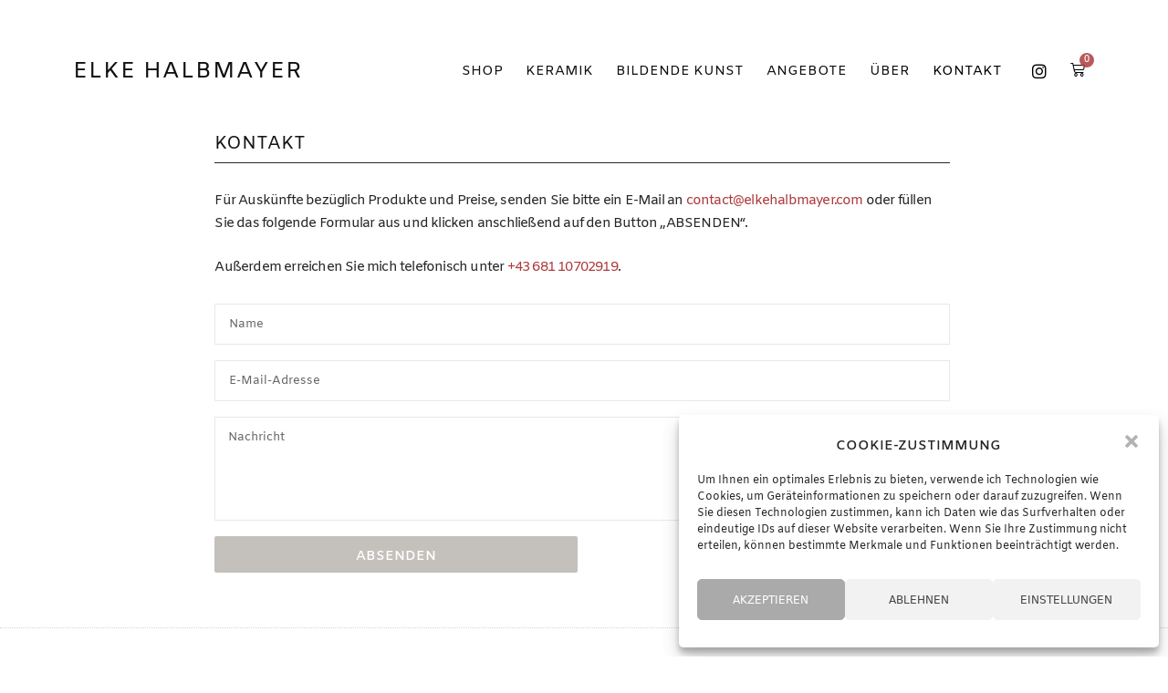

--- FILE ---
content_type: text/css
request_url: https://www.elkehalbmayer.com/wp-content/uploads/elementor/css/post-34.css?ver=1740426305
body_size: 547
content:
.elementor-kit-34{--e-global-color-primary:#6EC1E4;--e-global-color-secondary:#54595F;--e-global-color-text:#7A7A7A;--e-global-color-accent:#61CE70;--e-global-color-629e0b1:#AD3C41;--e-global-typography-primary-font-family:"Amiko";--e-global-typography-primary-font-weight:600;--e-global-typography-secondary-font-family:"Amiko";--e-global-typography-secondary-font-weight:400;--e-global-typography-text-font-family:"Amiko";--e-global-typography-text-font-weight:400;--e-global-typography-accent-font-family:"Amiko";--e-global-typography-accent-font-weight:500;font-family:"Amiko", Sans-serif;}.elementor-kit-34 e-page-transition{background-color:#FFBC7D;}.elementor-kit-34 a{font-family:"Amiko", Sans-serif;}.elementor-kit-34 h1{font-family:"Amiko", Sans-serif;}.elementor-kit-34 h2{font-family:"Amiko", Sans-serif;}.elementor-kit-34 h3{font-family:"Amiko", Sans-serif;}.elementor-kit-34 h4{font-family:"Amiko", Sans-serif;}.elementor-kit-34 h5{font-family:"Amiko", Sans-serif;}.elementor-kit-34 h6{font-family:"Amiko", Sans-serif;}.elementor-section.elementor-section-boxed > .elementor-container{max-width:1140px;}.e-con{--container-max-width:1140px;}.elementor-widget:not(:last-child){margin-block-end:20px;}.elementor-element{--widgets-spacing:20px 20px;--widgets-spacing-row:20px;--widgets-spacing-column:20px;}{}h1.entry-title{display:var(--page-title-display);}@media(max-width:1024px){.elementor-section.elementor-section-boxed > .elementor-container{max-width:1024px;}.e-con{--container-max-width:1024px;}}@media(max-width:767px){.elementor-section.elementor-section-boxed > .elementor-container{max-width:767px;}.e-con{--container-max-width:767px;}}/* Start Custom Fonts CSS */@font-face {
	font-family: 'Amiko';
	font-style: normal;
	font-weight: normal;
	font-display: auto;
	src: url('https://www.elkehalbmayer.com/wp-content/uploads/2022/10/amiko-v12-latin-ext_latin_devanagari-regular.eot');
	src: url('https://www.elkehalbmayer.com/wp-content/uploads/2022/10/amiko-v12-latin-ext_latin_devanagari-regular.eot?#iefix') format('embedded-opentype'),
		url('https://www.elkehalbmayer.com/wp-content/uploads/2022/10/amiko-v12-latin-ext_latin_devanagari-regular.woff2') format('woff2'),
		url('https://www.elkehalbmayer.com/wp-content/uploads/2022/10/amiko-v12-latin-ext_latin_devanagari-regular.woff') format('woff'),
		url('https://www.elkehalbmayer.com/wp-content/uploads/2022/10/amiko-v12-latin-ext_latin_devanagari-regular.ttf') format('truetype'),
		url('https://www.elkehalbmayer.com/wp-content/uploads/2022/10/amiko-v12-latin-ext_latin_devanagari-regular.svg#Amiko') format('svg');
}
@font-face {
	font-family: 'Amiko';
	font-style: normal;
	font-weight: 600;
	font-display: auto;
	src: url('https://www.elkehalbmayer.com/wp-content/uploads/2022/10/amiko-v12-latin-ext_latin_devanagari-600.eot');
	src: url('https://www.elkehalbmayer.com/wp-content/uploads/2022/10/amiko-v12-latin-ext_latin_devanagari-600.eot?#iefix') format('embedded-opentype'),
		url('https://www.elkehalbmayer.com/wp-content/uploads/2022/10/amiko-v12-latin-ext_latin_devanagari-600.woff2') format('woff2'),
		url('https://www.elkehalbmayer.com/wp-content/uploads/2022/10/amiko-v12-latin-ext_latin_devanagari-600.woff') format('woff'),
		url('https://www.elkehalbmayer.com/wp-content/uploads/2022/10/amiko-v12-latin-ext_latin_devanagari-600.ttf') format('truetype'),
		url('https://www.elkehalbmayer.com/wp-content/uploads/2022/10/amiko-v12-latin-ext_latin_devanagari-600.svg#Amiko') format('svg');
}
@font-face {
	font-family: 'Amiko';
	font-style: normal;
	font-weight: 700;
	font-display: auto;
	src: url('https://www.elkehalbmayer.com/wp-content/uploads/2022/10/amiko-v12-latin-ext_latin_devanagari-700.eot');
	src: url('https://www.elkehalbmayer.com/wp-content/uploads/2022/10/amiko-v12-latin-ext_latin_devanagari-700.eot?#iefix') format('embedded-opentype'),
		url('https://www.elkehalbmayer.com/wp-content/uploads/2022/10/amiko-v12-latin-ext_latin_devanagari-700.woff2') format('woff2'),
		url('https://www.elkehalbmayer.com/wp-content/uploads/2022/10/amiko-v12-latin-ext_latin_devanagari-700.woff') format('woff'),
		url('https://www.elkehalbmayer.com/wp-content/uploads/2022/10/amiko-v12-latin-ext_latin_devanagari-700.ttf') format('truetype'),
		url('https://www.elkehalbmayer.com/wp-content/uploads/2022/10/amiko-v12-latin-ext_latin_devanagari-700.svg#Amiko') format('svg');
}
/* End Custom Fonts CSS */

--- FILE ---
content_type: text/css
request_url: https://www.elkehalbmayer.com/wp-content/uploads/elementor/css/post-45.css?ver=1753022755
body_size: 1594
content:
.elementor-45 .elementor-element.elementor-element-f2dda51{margin-top:30px;margin-bottom:0px;}.elementor-45 .elementor-element.elementor-element-d489394 > .elementor-element-populated{padding:0px 40px 0px 40px;}.elementor-widget-heading .elementor-heading-title{font-family:var( --e-global-typography-primary-font-family ), Sans-serif;font-weight:var( --e-global-typography-primary-font-weight );color:var( --e-global-color-primary );}.elementor-45 .elementor-element.elementor-element-5c275d5{text-align:left;}.elementor-45 .elementor-element.elementor-element-5c275d5 .elementor-heading-title{font-family:"Amiko", Sans-serif;font-size:20px;font-weight:400;text-transform:uppercase;color:#151515;}.elementor-widget-divider{--divider-color:var( --e-global-color-secondary );}.elementor-widget-divider .elementor-divider__text{color:var( --e-global-color-secondary );font-family:var( --e-global-typography-secondary-font-family ), Sans-serif;font-weight:var( --e-global-typography-secondary-font-weight );}.elementor-widget-divider.elementor-view-stacked .elementor-icon{background-color:var( --e-global-color-secondary );}.elementor-widget-divider.elementor-view-framed .elementor-icon, .elementor-widget-divider.elementor-view-default .elementor-icon{color:var( --e-global-color-secondary );border-color:var( --e-global-color-secondary );}.elementor-widget-divider.elementor-view-framed .elementor-icon, .elementor-widget-divider.elementor-view-default .elementor-icon svg{fill:var( --e-global-color-secondary );}.elementor-45 .elementor-element.elementor-element-73bb61f{--divider-border-style:solid;--divider-color:#252525;--divider-border-width:1px;}.elementor-45 .elementor-element.elementor-element-73bb61f > .elementor-widget-container{margin:-10px 0px 0px 0px;}.elementor-45 .elementor-element.elementor-element-73bb61f .elementor-divider-separator{width:100%;}.elementor-45 .elementor-element.elementor-element-73bb61f .elementor-divider{padding-block-start:0px;padding-block-end:0px;}.elementor-45 .elementor-element.elementor-element-58f6138{margin-top:20px;margin-bottom:60px;padding:0px 0px 0px 0px;}.elementor-45 .elementor-element.elementor-element-c6afb3c > .elementor-element-populated{padding:0px 40px 0px 40px;}.elementor-widget-text-editor{color:var( --e-global-color-text );font-family:var( --e-global-typography-text-font-family ), Sans-serif;font-weight:var( --e-global-typography-text-font-weight );}.elementor-widget-text-editor.elementor-drop-cap-view-stacked .elementor-drop-cap{background-color:var( --e-global-color-primary );}.elementor-widget-text-editor.elementor-drop-cap-view-framed .elementor-drop-cap, .elementor-widget-text-editor.elementor-drop-cap-view-default .elementor-drop-cap{color:var( --e-global-color-primary );border-color:var( --e-global-color-primary );}.elementor-45 .elementor-element.elementor-element-6c113c5 > .elementor-widget-container{margin:0px 0px -15px 0px;padding:0px 0px 0px 0px;}.elementor-45 .elementor-element.elementor-element-6c113c5{text-align:left;color:#252525;font-family:"Amiko", Sans-serif;font-size:15px;font-weight:400;line-height:1.7em;letter-spacing:-0.8px;}.elementor-widget-form .elementor-field-group > label, .elementor-widget-form .elementor-field-subgroup label{color:var( --e-global-color-text );}.elementor-widget-form .elementor-field-group > label{font-family:var( --e-global-typography-text-font-family ), Sans-serif;font-weight:var( --e-global-typography-text-font-weight );}.elementor-widget-form .elementor-field-type-html{color:var( --e-global-color-text );font-family:var( --e-global-typography-text-font-family ), Sans-serif;font-weight:var( --e-global-typography-text-font-weight );}.elementor-widget-form .elementor-field-group .elementor-field{color:var( --e-global-color-text );}.elementor-widget-form .elementor-field-group .elementor-field, .elementor-widget-form .elementor-field-subgroup label{font-family:var( --e-global-typography-text-font-family ), Sans-serif;font-weight:var( --e-global-typography-text-font-weight );}.elementor-widget-form .elementor-button{font-family:var( --e-global-typography-accent-font-family ), Sans-serif;font-weight:var( --e-global-typography-accent-font-weight );}.elementor-widget-form .e-form__buttons__wrapper__button-next{background-color:var( --e-global-color-accent );}.elementor-widget-form .elementor-button[type="submit"]{background-color:var( --e-global-color-accent );}.elementor-widget-form .e-form__buttons__wrapper__button-previous{background-color:var( --e-global-color-accent );}.elementor-widget-form .elementor-message{font-family:var( --e-global-typography-text-font-family ), Sans-serif;font-weight:var( --e-global-typography-text-font-weight );}.elementor-widget-form .e-form__indicators__indicator, .elementor-widget-form .e-form__indicators__indicator__label{font-family:var( --e-global-typography-accent-font-family ), Sans-serif;font-weight:var( --e-global-typography-accent-font-weight );}.elementor-widget-form{--e-form-steps-indicator-inactive-primary-color:var( --e-global-color-text );--e-form-steps-indicator-active-primary-color:var( --e-global-color-accent );--e-form-steps-indicator-completed-primary-color:var( --e-global-color-accent );--e-form-steps-indicator-progress-color:var( --e-global-color-accent );--e-form-steps-indicator-progress-background-color:var( --e-global-color-text );--e-form-steps-indicator-progress-meter-color:var( --e-global-color-text );}.elementor-widget-form .e-form__indicators__indicator__progress__meter{font-family:var( --e-global-typography-accent-font-family ), Sans-serif;font-weight:var( --e-global-typography-accent-font-weight );}.elementor-45 .elementor-element.elementor-element-619429c > .elementor-widget-container{margin:0px 0px 0px 0px;}.elementor-45 .elementor-element.elementor-element-619429c .elementor-field-group{padding-right:calc( 10px/2 );padding-left:calc( 10px/2 );margin-bottom:17px;}.elementor-45 .elementor-element.elementor-element-619429c .elementor-form-fields-wrapper{margin-left:calc( -10px/2 );margin-right:calc( -10px/2 );margin-bottom:-17px;}.elementor-45 .elementor-element.elementor-element-619429c .elementor-field-group.recaptcha_v3-bottomleft, .elementor-45 .elementor-element.elementor-element-619429c .elementor-field-group.recaptcha_v3-bottomright{margin-bottom:0;}body.rtl .elementor-45 .elementor-element.elementor-element-619429c .elementor-labels-inline .elementor-field-group > label{padding-left:0px;}body:not(.rtl) .elementor-45 .elementor-element.elementor-element-619429c .elementor-labels-inline .elementor-field-group > label{padding-right:0px;}body .elementor-45 .elementor-element.elementor-element-619429c .elementor-labels-above .elementor-field-group > label{padding-bottom:0px;}.elementor-45 .elementor-element.elementor-element-619429c .elementor-field-type-html{padding-bottom:0px;}.elementor-45 .elementor-element.elementor-element-619429c .elementor-field-group .elementor-field{color:#000000;}.elementor-45 .elementor-element.elementor-element-619429c .elementor-field-group .elementor-field, .elementor-45 .elementor-element.elementor-element-619429c .elementor-field-subgroup label{font-family:"Amiko", Sans-serif;font-size:13px;font-weight:300;}.elementor-45 .elementor-element.elementor-element-619429c .elementor-field-group:not(.elementor-field-type-upload) .elementor-field:not(.elementor-select-wrapper){background-color:#ffffff;border-color:#e8e8e8;border-width:1px 1px 1px 1px;border-radius:0px 0px 0px 0px;}.elementor-45 .elementor-element.elementor-element-619429c .elementor-field-group .elementor-select-wrapper select{background-color:#ffffff;border-color:#e8e8e8;border-width:1px 1px 1px 1px;border-radius:0px 0px 0px 0px;}.elementor-45 .elementor-element.elementor-element-619429c .elementor-field-group .elementor-select-wrapper::before{color:#e8e8e8;}.elementor-45 .elementor-element.elementor-element-619429c .elementor-button{font-family:"Amiko", Sans-serif;font-size:15px;font-weight:600;text-transform:uppercase;border-radius:2px 2px 2px 2px;padding:4px 0px 0px 0px;}.elementor-45 .elementor-element.elementor-element-619429c .e-form__buttons__wrapper__button-next{background-color:#C4C0BC;color:#ffffff;}.elementor-45 .elementor-element.elementor-element-619429c .elementor-button[type="submit"]{background-color:#C4C0BC;color:#ffffff;}.elementor-45 .elementor-element.elementor-element-619429c .elementor-button[type="submit"] svg *{fill:#ffffff;}.elementor-45 .elementor-element.elementor-element-619429c .e-form__buttons__wrapper__button-previous{color:#ffffff;}.elementor-45 .elementor-element.elementor-element-619429c .e-form__buttons__wrapper__button-next:hover{background-color:#AD393A;color:#ffffff;}.elementor-45 .elementor-element.elementor-element-619429c .elementor-button[type="submit"]:hover{background-color:#AD393A;color:#ffffff;}.elementor-45 .elementor-element.elementor-element-619429c .elementor-button[type="submit"]:hover svg *{fill:#ffffff;}.elementor-45 .elementor-element.elementor-element-619429c .e-form__buttons__wrapper__button-previous:hover{color:#ffffff;}.elementor-45 .elementor-element.elementor-element-619429c .elementor-message{font-family:"Amiko", Sans-serif;font-weight:400;}.elementor-45 .elementor-element.elementor-element-619429c{--e-form-steps-indicators-spacing:20px;--e-form-steps-indicator-padding:30px;--e-form-steps-indicator-inactive-secondary-color:#ffffff;--e-form-steps-indicator-active-secondary-color:#ffffff;--e-form-steps-indicator-completed-secondary-color:#ffffff;--e-form-steps-divider-width:1px;--e-form-steps-divider-gap:10px;}@media(max-width:1024px){.elementor-45 .elementor-element.elementor-element-f2dda51{margin-top:30px;margin-bottom:0px;padding:0px 0px 0px 0px;}.elementor-45 .elementor-element.elementor-element-d489394 > .elementor-element-populated{margin:0px 0px 0px 0px;--e-column-margin-right:0px;--e-column-margin-left:0px;padding:0px 30px 0px 30px;}.elementor-45 .elementor-element.elementor-element-58f6138{padding:0px 20px 0px 20px;}.elementor-45 .elementor-element.elementor-element-c6afb3c > .elementor-element-populated{padding:0px 10px 0px 10px;}}@media(max-width:767px){.elementor-45 .elementor-element.elementor-element-f2dda51{margin-top:40px;margin-bottom:0px;}.elementor-45 .elementor-element.elementor-element-d489394 > .elementor-element-populated{margin:0px 0px 0px 0px;--e-column-margin-right:0px;--e-column-margin-left:0px;padding:0px 20px 0px 20px;}.elementor-45 .elementor-element.elementor-element-58f6138{margin-top:0px;margin-bottom:30px;padding:10px 10px 0px 10px;}}@media(min-width:768px){.elementor-45 .elementor-element.elementor-element-0a79264{width:11%;}.elementor-45 .elementor-element.elementor-element-d489394{width:77.666%;}.elementor-45 .elementor-element.elementor-element-712b66b{width:11%;}.elementor-45 .elementor-element.elementor-element-277e8c3{width:11%;}.elementor-45 .elementor-element.elementor-element-c6afb3c{width:77.666%;}.elementor-45 .elementor-element.elementor-element-42cf834{width:11%;}}@media(max-width:1024px) and (min-width:768px){.elementor-45 .elementor-element.elementor-element-d489394{width:100%;}.elementor-45 .elementor-element.elementor-element-c6afb3c{width:100%;}}/* Start Custom Fonts CSS */@font-face {
	font-family: 'Amiko';
	font-style: normal;
	font-weight: normal;
	font-display: auto;
	src: url('https://www.elkehalbmayer.com/wp-content/uploads/2022/10/amiko-v12-latin-ext_latin_devanagari-regular.eot');
	src: url('https://www.elkehalbmayer.com/wp-content/uploads/2022/10/amiko-v12-latin-ext_latin_devanagari-regular.eot?#iefix') format('embedded-opentype'),
		url('https://www.elkehalbmayer.com/wp-content/uploads/2022/10/amiko-v12-latin-ext_latin_devanagari-regular.woff2') format('woff2'),
		url('https://www.elkehalbmayer.com/wp-content/uploads/2022/10/amiko-v12-latin-ext_latin_devanagari-regular.woff') format('woff'),
		url('https://www.elkehalbmayer.com/wp-content/uploads/2022/10/amiko-v12-latin-ext_latin_devanagari-regular.ttf') format('truetype'),
		url('https://www.elkehalbmayer.com/wp-content/uploads/2022/10/amiko-v12-latin-ext_latin_devanagari-regular.svg#Amiko') format('svg');
}
@font-face {
	font-family: 'Amiko';
	font-style: normal;
	font-weight: 600;
	font-display: auto;
	src: url('https://www.elkehalbmayer.com/wp-content/uploads/2022/10/amiko-v12-latin-ext_latin_devanagari-600.eot');
	src: url('https://www.elkehalbmayer.com/wp-content/uploads/2022/10/amiko-v12-latin-ext_latin_devanagari-600.eot?#iefix') format('embedded-opentype'),
		url('https://www.elkehalbmayer.com/wp-content/uploads/2022/10/amiko-v12-latin-ext_latin_devanagari-600.woff2') format('woff2'),
		url('https://www.elkehalbmayer.com/wp-content/uploads/2022/10/amiko-v12-latin-ext_latin_devanagari-600.woff') format('woff'),
		url('https://www.elkehalbmayer.com/wp-content/uploads/2022/10/amiko-v12-latin-ext_latin_devanagari-600.ttf') format('truetype'),
		url('https://www.elkehalbmayer.com/wp-content/uploads/2022/10/amiko-v12-latin-ext_latin_devanagari-600.svg#Amiko') format('svg');
}
@font-face {
	font-family: 'Amiko';
	font-style: normal;
	font-weight: 700;
	font-display: auto;
	src: url('https://www.elkehalbmayer.com/wp-content/uploads/2022/10/amiko-v12-latin-ext_latin_devanagari-700.eot');
	src: url('https://www.elkehalbmayer.com/wp-content/uploads/2022/10/amiko-v12-latin-ext_latin_devanagari-700.eot?#iefix') format('embedded-opentype'),
		url('https://www.elkehalbmayer.com/wp-content/uploads/2022/10/amiko-v12-latin-ext_latin_devanagari-700.woff2') format('woff2'),
		url('https://www.elkehalbmayer.com/wp-content/uploads/2022/10/amiko-v12-latin-ext_latin_devanagari-700.woff') format('woff'),
		url('https://www.elkehalbmayer.com/wp-content/uploads/2022/10/amiko-v12-latin-ext_latin_devanagari-700.ttf') format('truetype'),
		url('https://www.elkehalbmayer.com/wp-content/uploads/2022/10/amiko-v12-latin-ext_latin_devanagari-700.svg#Amiko') format('svg');
}
/* End Custom Fonts CSS */

--- FILE ---
content_type: text/css
request_url: https://www.elkehalbmayer.com/wp-content/uploads/elementor/css/post-28.css?ver=1740426305
body_size: 2078
content:
.elementor-28 .elementor-element.elementor-element-4fa392e9:not(.elementor-motion-effects-element-type-background), .elementor-28 .elementor-element.elementor-element-4fa392e9 > .elementor-motion-effects-container > .elementor-motion-effects-layer{background-color:#FFFFFF;}.elementor-28 .elementor-element.elementor-element-4fa392e9 > .elementor-container{min-height:80px;}.elementor-28 .elementor-element.elementor-element-4fa392e9{border-style:solid;border-width:0px 0px 0px 0px;border-color:#E7E7E7;transition:background 0.3s, border 0.3s, border-radius 0.3s, box-shadow 0.3s;margin-top:0px;margin-bottom:0px;padding:3% 5% 0% 5%;}.elementor-28 .elementor-element.elementor-element-4fa392e9 > .elementor-background-overlay{transition:background 0.3s, border-radius 0.3s, opacity 0.3s;}.elementor-bc-flex-widget .elementor-28 .elementor-element.elementor-element-50b498c5.elementor-column .elementor-widget-wrap{align-items:center;}.elementor-28 .elementor-element.elementor-element-50b498c5.elementor-column.elementor-element[data-element_type="column"] > .elementor-widget-wrap.elementor-element-populated{align-content:center;align-items:center;}.elementor-28 .elementor-element.elementor-element-50b498c5 > .elementor-element-populated{padding:0px 0px 0px 0px;}.elementor-widget-heading .elementor-heading-title{font-family:var( --e-global-typography-primary-font-family ), Sans-serif;font-weight:var( --e-global-typography-primary-font-weight );color:var( --e-global-color-primary );}.elementor-28 .elementor-element.elementor-element-fa3688a > .elementor-widget-container{margin:0px 0px 0px 10px;}.elementor-28 .elementor-element.elementor-element-fa3688a .elementor-heading-title{font-family:"Amiko", Sans-serif;font-size:25px;font-weight:400;text-transform:uppercase;letter-spacing:1px;color:#101010;}.elementor-bc-flex-widget .elementor-28 .elementor-element.elementor-element-2e3db6ca.elementor-column .elementor-widget-wrap{align-items:center;}.elementor-28 .elementor-element.elementor-element-2e3db6ca.elementor-column.elementor-element[data-element_type="column"] > .elementor-widget-wrap.elementor-element-populated{align-content:center;align-items:center;}.elementor-28 .elementor-element.elementor-element-2e3db6ca > .elementor-element-populated{padding:0px 0px 0px 0px;}.elementor-widget-nav-menu .elementor-nav-menu .elementor-item{font-family:var( --e-global-typography-primary-font-family ), Sans-serif;font-weight:var( --e-global-typography-primary-font-weight );}.elementor-widget-nav-menu .elementor-nav-menu--main .elementor-item{color:var( --e-global-color-text );fill:var( --e-global-color-text );}.elementor-widget-nav-menu .elementor-nav-menu--main .elementor-item:hover,
					.elementor-widget-nav-menu .elementor-nav-menu--main .elementor-item.elementor-item-active,
					.elementor-widget-nav-menu .elementor-nav-menu--main .elementor-item.highlighted,
					.elementor-widget-nav-menu .elementor-nav-menu--main .elementor-item:focus{color:var( --e-global-color-accent );fill:var( --e-global-color-accent );}.elementor-widget-nav-menu .elementor-nav-menu--main:not(.e--pointer-framed) .elementor-item:before,
					.elementor-widget-nav-menu .elementor-nav-menu--main:not(.e--pointer-framed) .elementor-item:after{background-color:var( --e-global-color-accent );}.elementor-widget-nav-menu .e--pointer-framed .elementor-item:before,
					.elementor-widget-nav-menu .e--pointer-framed .elementor-item:after{border-color:var( --e-global-color-accent );}.elementor-widget-nav-menu{--e-nav-menu-divider-color:var( --e-global-color-text );}.elementor-widget-nav-menu .elementor-nav-menu--dropdown .elementor-item, .elementor-widget-nav-menu .elementor-nav-menu--dropdown  .elementor-sub-item{font-family:var( --e-global-typography-accent-font-family ), Sans-serif;font-weight:var( --e-global-typography-accent-font-weight );}.elementor-28 .elementor-element.elementor-element-766e7ef0 .elementor-menu-toggle{margin-left:auto;background-color:#FFFFFF;}.elementor-28 .elementor-element.elementor-element-766e7ef0 .elementor-nav-menu .elementor-item{font-family:"Amiko", Sans-serif;font-size:15px;font-weight:500;text-transform:uppercase;}.elementor-28 .elementor-element.elementor-element-766e7ef0 .elementor-nav-menu--main .elementor-item{color:#101010;fill:#101010;padding-left:10px;padding-right:10px;}.elementor-28 .elementor-element.elementor-element-766e7ef0 .elementor-nav-menu--main .elementor-item:hover,
					.elementor-28 .elementor-element.elementor-element-766e7ef0 .elementor-nav-menu--main .elementor-item.elementor-item-active,
					.elementor-28 .elementor-element.elementor-element-766e7ef0 .elementor-nav-menu--main .elementor-item.highlighted,
					.elementor-28 .elementor-element.elementor-element-766e7ef0 .elementor-nav-menu--main .elementor-item:focus{color:#000000;fill:#000000;}.elementor-28 .elementor-element.elementor-element-766e7ef0 .elementor-nav-menu--main .elementor-item.elementor-item-active{color:#000000;}.elementor-28 .elementor-element.elementor-element-766e7ef0{--e-nav-menu-horizontal-menu-item-margin:calc( 5px / 2 );--nav-menu-icon-size:20px;}.elementor-28 .elementor-element.elementor-element-766e7ef0 .elementor-nav-menu--main:not(.elementor-nav-menu--layout-horizontal) .elementor-nav-menu > li:not(:last-child){margin-bottom:5px;}.elementor-28 .elementor-element.elementor-element-766e7ef0 .elementor-nav-menu--dropdown a, .elementor-28 .elementor-element.elementor-element-766e7ef0 .elementor-menu-toggle{color:#000000;}.elementor-28 .elementor-element.elementor-element-766e7ef0 .elementor-nav-menu--dropdown{background-color:#FFFFFF;border-style:solid;border-width:1px 1px 1px 1px;border-color:#E0E0E0;}.elementor-28 .elementor-element.elementor-element-766e7ef0 .elementor-nav-menu--dropdown a:hover,
					.elementor-28 .elementor-element.elementor-element-766e7ef0 .elementor-nav-menu--dropdown a.elementor-item-active,
					.elementor-28 .elementor-element.elementor-element-766e7ef0 .elementor-nav-menu--dropdown a.highlighted,
					.elementor-28 .elementor-element.elementor-element-766e7ef0 .elementor-menu-toggle:hover{color:#AD393AD6;}.elementor-28 .elementor-element.elementor-element-766e7ef0 .elementor-nav-menu--dropdown a:hover,
					.elementor-28 .elementor-element.elementor-element-766e7ef0 .elementor-nav-menu--dropdown a.elementor-item-active,
					.elementor-28 .elementor-element.elementor-element-766e7ef0 .elementor-nav-menu--dropdown a.highlighted{background-color:#FFFFFF;}.elementor-28 .elementor-element.elementor-element-766e7ef0 .elementor-nav-menu--dropdown a.elementor-item-active{color:#AD393AD6;}.elementor-28 .elementor-element.elementor-element-766e7ef0 .elementor-nav-menu--dropdown li:not(:last-child){border-style:solid;border-color:#E0E0E0;border-bottom-width:1px;}.elementor-28 .elementor-element.elementor-element-766e7ef0 div.elementor-menu-toggle{color:#000000;}.elementor-28 .elementor-element.elementor-element-766e7ef0 div.elementor-menu-toggle svg{fill:#000000;}.elementor-28 .elementor-element.elementor-element-766e7ef0 div.elementor-menu-toggle:hover{color:#000000;}.elementor-28 .elementor-element.elementor-element-766e7ef0 div.elementor-menu-toggle:hover svg{fill:#000000;}.elementor-bc-flex-widget .elementor-28 .elementor-element.elementor-element-747bc60.elementor-column .elementor-widget-wrap{align-items:center;}.elementor-28 .elementor-element.elementor-element-747bc60.elementor-column.elementor-element[data-element_type="column"] > .elementor-widget-wrap.elementor-element-populated{align-content:center;align-items:center;}.elementor-28 .elementor-element.elementor-element-747bc60 > .elementor-element-populated{margin:0px 0px 0px 0px;--e-column-margin-right:0px;--e-column-margin-left:0px;padding:0px 0px 0px 0px;}.elementor-28 .elementor-element.elementor-element-dce10ec .elementor-repeater-item-2899f2c.elementor-social-icon{background-color:#FFFFFF00;}.elementor-28 .elementor-element.elementor-element-dce10ec .elementor-repeater-item-2899f2c.elementor-social-icon i{color:#000000;}.elementor-28 .elementor-element.elementor-element-dce10ec .elementor-repeater-item-2899f2c.elementor-social-icon svg{fill:#000000;}.elementor-28 .elementor-element.elementor-element-dce10ec{--grid-template-columns:repeat(1, auto);--icon-size:18px;--grid-column-gap:0px;--grid-row-gap:0px;}.elementor-28 .elementor-element.elementor-element-dce10ec .elementor-widget-container{text-align:right;}.elementor-28 .elementor-element.elementor-element-dce10ec > .elementor-widget-container{margin:0px 0px 1px 0px;padding:0px 0px 0px 0px;}.elementor-28 .elementor-element.elementor-element-dce10ec .elementor-social-icon{--icon-padding:0.25em;}.elementor-bc-flex-widget .elementor-28 .elementor-element.elementor-element-81f70fa.elementor-column .elementor-widget-wrap{align-items:center;}.elementor-28 .elementor-element.elementor-element-81f70fa.elementor-column.elementor-element[data-element_type="column"] > .elementor-widget-wrap.elementor-element-populated{align-content:center;align-items:center;}.elementor-28 .elementor-element.elementor-element-81f70fa > .elementor-element-populated{margin:0px 0px 0px 0px;--e-column-margin-right:0px;--e-column-margin-left:0px;padding:0px 0px 0px 0px;}.elementor-widget-woocommerce-menu-cart .elementor-menu-cart__toggle .elementor-button{font-family:var( --e-global-typography-primary-font-family ), Sans-serif;font-weight:var( --e-global-typography-primary-font-weight );}.elementor-widget-woocommerce-menu-cart .elementor-menu-cart__product-name a{font-family:var( --e-global-typography-primary-font-family ), Sans-serif;font-weight:var( --e-global-typography-primary-font-weight );}.elementor-widget-woocommerce-menu-cart .elementor-menu-cart__product-price{font-family:var( --e-global-typography-primary-font-family ), Sans-serif;font-weight:var( --e-global-typography-primary-font-weight );}.elementor-widget-woocommerce-menu-cart .elementor-menu-cart__footer-buttons .elementor-button{font-family:var( --e-global-typography-primary-font-family ), Sans-serif;font-weight:var( --e-global-typography-primary-font-weight );}.elementor-widget-woocommerce-menu-cart .elementor-menu-cart__footer-buttons a.elementor-button--view-cart{font-family:var( --e-global-typography-primary-font-family ), Sans-serif;font-weight:var( --e-global-typography-primary-font-weight );}.elementor-widget-woocommerce-menu-cart .elementor-menu-cart__footer-buttons a.elementor-button--checkout{font-family:var( --e-global-typography-primary-font-family ), Sans-serif;font-weight:var( --e-global-typography-primary-font-weight );}.elementor-widget-woocommerce-menu-cart .woocommerce-mini-cart__empty-message{font-family:var( --e-global-typography-primary-font-family ), Sans-serif;font-weight:var( --e-global-typography-primary-font-weight );}.elementor-28 .elementor-element.elementor-element-a17c725 .elementor-menu-cart__close-button, .elementor-28 .elementor-element.elementor-element-a17c725 .elementor-menu-cart__close-button-custom{margin-left:auto;}.elementor-28 .elementor-element.elementor-element-a17c725 > .elementor-widget-container{margin:-2px 0px 0px -5px;}.elementor-28 .elementor-element.elementor-element-a17c725{--main-alignment:center;--side-cart-alignment-transform:translateX(100%);--side-cart-alignment-left:auto;--side-cart-alignment-right:0;--divider-style:solid;--subtotal-divider-style:solid;--elementor-remove-from-cart-button:none;--remove-from-cart-button:block;--toggle-button-icon-color:#000000;--toggle-button-border-color:#FFFFFF;--toggle-button-icon-hover-color:#000000;--toggle-button-hover-border-color:#FFFFFF;--toggle-icon-size:16px;--items-indicator-text-color:#FFFFFF;--items-indicator-background-color:#AD393AD6;--cart-border-style:none;--cart-close-icon-size:16px;--cart-close-button-color:#A4A4A4D6;--cart-close-button-hover-color:#A4A4A4D6;--remove-item-button-size:16px;--remove-item-button-color:#A4A4A4D6;--remove-item-button-hover-color:#A4A4A4D6;--menu-cart-subtotal-color:#252525;--menu-cart-subtotal-text-align:center;--product-price-color:#A4A4A4D6;--cart-footer-layout:1fr;--products-max-height-sidecart:calc(100vh - 300px);--products-max-height-minicart:calc(100vh - 450px);--space-between-buttons:5px;--cart-footer-buttons-border-radius:5px;--view-cart-button-text-color:#FFFFFF;--view-cart-button-background-color:#A6A6A6D6;--view-cart-button-hover-text-color:#FFFFFF;--view-cart-button-hover-background-color:#A6A6A6F0;--checkout-button-text-color:#FFFFFF;--checkout-button-background-color:#AD393AD6;--checkout-button-hover-text-color:#FFFFFF;--checkout-button-hover-background-color:#AD393AF0;--empty-message-color:#AD393AD6;--empty-message-alignment:center;}body:not(.rtl) .elementor-28 .elementor-element.elementor-element-a17c725 .elementor-menu-cart__toggle .elementor-button-icon .elementor-button-icon-qty[data-counter]{right:-10px;top:-10px;}body.rtl .elementor-28 .elementor-element.elementor-element-a17c725 .elementor-menu-cart__toggle .elementor-button-icon .elementor-button-icon-qty[data-counter]{right:10px;top:-10px;left:auto;}.elementor-28 .elementor-element.elementor-element-a17c725 .elementor-menu-cart__subtotal{font-family:"Amiko", Sans-serif;font-size:15px;font-weight:500;text-transform:uppercase;}.elementor-28 .elementor-element.elementor-element-a17c725 .widget_shopping_cart_content{--subtotal-divider-left-width:0;--subtotal-divider-right-width:0;}.elementor-28 .elementor-element.elementor-element-a17c725 .elementor-menu-cart__product-name a{font-family:"Amiko", Sans-serif;font-size:12px;font-weight:600;line-height:0.1em;color:#525252;}.elementor-28 .elementor-element.elementor-element-a17c725 .elementor-menu-cart__product-name a:hover{color:#252525;}.elementor-28 .elementor-element.elementor-element-a17c725 .elementor-menu-cart__product-price{font-family:"Amiko", Sans-serif;font-size:12px;font-weight:600;}.elementor-28 .elementor-element.elementor-element-a17c725 .elementor-menu-cart__footer-buttons .elementor-button{font-family:"Amiko", Sans-serif;font-size:13px;font-weight:600;text-transform:uppercase;}.elementor-28 .elementor-element.elementor-element-a17c725 .elementor-menu-cart__footer-buttons a.elementor-button--view-cart{font-family:"Amiko", Sans-serif;font-weight:600;}.elementor-28 .elementor-element.elementor-element-a17c725 .elementor-menu-cart__footer-buttons a.elementor-button--checkout{font-family:"Amiko", Sans-serif;font-weight:600;}.elementor-28 .elementor-element.elementor-element-a17c725 .woocommerce-mini-cart__empty-message{font-family:"Amiko", Sans-serif;font-weight:600;}.elementor-theme-builder-content-area{height:400px;}.elementor-location-header:before, .elementor-location-footer:before{content:"";display:table;clear:both;}@media(max-width:1024px){.elementor-28 .elementor-element.elementor-element-4fa392e9{border-width:0px 0px 0px 0px;margin-top:0px;margin-bottom:0px;padding:30px 25px 15px 20px;}.elementor-28 .elementor-element.elementor-element-2e3db6ca > .elementor-element-populated{margin:0px 0px 0px 0px;--e-column-margin-right:0px;--e-column-margin-left:0px;padding:0px 0px 0px 0px;}.elementor-28 .elementor-element.elementor-element-766e7ef0 > .elementor-widget-container{margin:0px 0px 0px 0px;padding:0px 0px 0px 0px;}.elementor-28 .elementor-element.elementor-element-766e7ef0 .elementor-nav-menu .elementor-item{font-size:14px;}.elementor-28 .elementor-element.elementor-element-766e7ef0{--e-nav-menu-horizontal-menu-item-margin:calc( 0px / 2 );}.elementor-28 .elementor-element.elementor-element-766e7ef0 .elementor-nav-menu--main:not(.elementor-nav-menu--layout-horizontal) .elementor-nav-menu > li:not(:last-child){margin-bottom:0px;}.elementor-28 .elementor-element.elementor-element-dce10ec > .elementor-widget-container{margin:0px 0px 0px 0px;padding:0px 0px 0px 0px;}.elementor-28 .elementor-element.elementor-element-dce10ec .elementor-social-icon{--icon-padding:0.4em;}}@media(max-width:767px){.elementor-28 .elementor-element.elementor-element-4fa392e9{border-width:0px 0px 1px 0px;padding:20px 15px 10px 10px;}.elementor-28 .elementor-element.elementor-element-50b498c5{width:60%;}.elementor-28 .elementor-element.elementor-element-2e3db6ca{width:18%;}.elementor-28 .elementor-element.elementor-element-2e3db6ca > .elementor-element-populated{margin:0px 0px 0px 0px;--e-column-margin-right:0px;--e-column-margin-left:0px;padding:0px 0px 0px 0px;}.elementor-28 .elementor-element.elementor-element-766e7ef0 > .elementor-widget-container{margin:0px 0px 0px 0px;padding:0px 0px 0px 0px;}.elementor-28 .elementor-element.elementor-element-766e7ef0 .elementor-nav-menu--dropdown a{padding-top:22px;padding-bottom:22px;}.elementor-28 .elementor-element.elementor-element-766e7ef0 .elementor-nav-menu--main > .elementor-nav-menu > li > .elementor-nav-menu--dropdown, .elementor-28 .elementor-element.elementor-element-766e7ef0 .elementor-nav-menu__container.elementor-nav-menu--dropdown{margin-top:30px !important;}.elementor-28 .elementor-element.elementor-element-747bc60{width:11%;}.elementor-28 .elementor-element.elementor-element-dce10ec > .elementor-widget-container{margin:0px 0px -1px 0px;padding:0px 0px 0px 0px;}.elementor-28 .elementor-element.elementor-element-dce10ec{--icon-size:20px;}.elementor-28 .elementor-element.elementor-element-dce10ec .elementor-social-icon{--icon-padding:0.4em;}.elementor-28 .elementor-element.elementor-element-81f70fa{width:7%;}.elementor-28 .elementor-element.elementor-element-a17c725 > .elementor-widget-container{margin:0px 0px -2px -19px;}.elementor-28 .elementor-element.elementor-element-a17c725{--main-alignment:left;}}@media(min-width:768px){.elementor-28 .elementor-element.elementor-element-50b498c5{width:30.136%;}.elementor-28 .elementor-element.elementor-element-2e3db6ca{width:60.904%;}.elementor-28 .elementor-element.elementor-element-747bc60{width:3.96%;}.elementor-28 .elementor-element.elementor-element-81f70fa{width:5%;}}@media(max-width:1024px) and (min-width:768px){.elementor-28 .elementor-element.elementor-element-50b498c5{width:45%;}.elementor-28 .elementor-element.elementor-element-2e3db6ca{width:42%;}.elementor-28 .elementor-element.elementor-element-747bc60{width:7%;}.elementor-28 .elementor-element.elementor-element-81f70fa{width:5%;}}

--- FILE ---
content_type: text/css
request_url: https://www.elkehalbmayer.com/wp-content/uploads/elementor/css/post-6869.css?ver=1767983589
body_size: 1764
content:
.elementor-6869 .elementor-element.elementor-element-2cf3bfc0{border-style:dotted;border-width:1px 0px 0px 0px;border-color:#D6D6D6;}.elementor-6869 .elementor-element.elementor-element-25702fa2{--spacer-size:20px;}.elementor-6869 .elementor-element.elementor-element-56b18f32{--spacer-size:200px;}.elementor-widget-text-editor{color:var( --e-global-color-text );font-family:var( --e-global-typography-text-font-family ), Sans-serif;font-weight:var( --e-global-typography-text-font-weight );}.elementor-widget-text-editor.elementor-drop-cap-view-stacked .elementor-drop-cap{background-color:var( --e-global-color-primary );}.elementor-widget-text-editor.elementor-drop-cap-view-framed .elementor-drop-cap, .elementor-widget-text-editor.elementor-drop-cap-view-default .elementor-drop-cap{color:var( --e-global-color-primary );border-color:var( --e-global-color-primary );}.elementor-6869 .elementor-element.elementor-element-3251e14e > .elementor-widget-container{margin:0px 0px -15px 0px;padding:0px 0px 0px 0px;}.elementor-6869 .elementor-element.elementor-element-3251e14e{color:#101010;font-family:"Amiko", Sans-serif;font-size:11px;font-weight:300;}.elementor-6869 .elementor-element.elementor-element-7db85b49{color:#101010;font-family:"Amiko", Sans-serif;font-size:12px;font-weight:300;line-height:22px;letter-spacing:0px;}.elementor-6869 .elementor-element.elementor-element-d850892{--spacer-size:50px;}.elementor-6869 .elementor-element.elementor-element-511eb10e{--spacer-size:50px;}.elementor-6869 .elementor-element.elementor-element-1f670279{--spacer-size:25px;}.elementor-6869 .elementor-element.elementor-element-7221e59a > .elementor-widget-container{margin:0px 0px -20px 0px;padding:0px 0px 0px 0px;}.elementor-6869 .elementor-element.elementor-element-7221e59a{text-align:right;color:#101010;font-family:"Amiko", Sans-serif;font-size:12px;font-weight:300;}.elementor-6869 .elementor-element.elementor-element-4c995f99 > .elementor-widget-container{margin:0px 0px -10px 0px;padding:0px 0px 0px 0px;}.elementor-6869 .elementor-element.elementor-element-4c995f99{text-align:right;color:#252525;font-family:"Amiko", Sans-serif;font-size:13px;font-weight:400;font-style:italic;line-height:18px;letter-spacing:-0.5px;}.elementor-widget-form .elementor-field-group > label, .elementor-widget-form .elementor-field-subgroup label{color:var( --e-global-color-text );}.elementor-widget-form .elementor-field-group > label{font-family:var( --e-global-typography-text-font-family ), Sans-serif;font-weight:var( --e-global-typography-text-font-weight );}.elementor-widget-form .elementor-field-type-html{color:var( --e-global-color-text );font-family:var( --e-global-typography-text-font-family ), Sans-serif;font-weight:var( --e-global-typography-text-font-weight );}.elementor-widget-form .elementor-field-group .elementor-field{color:var( --e-global-color-text );}.elementor-widget-form .elementor-field-group .elementor-field, .elementor-widget-form .elementor-field-subgroup label{font-family:var( --e-global-typography-text-font-family ), Sans-serif;font-weight:var( --e-global-typography-text-font-weight );}.elementor-widget-form .elementor-button{font-family:var( --e-global-typography-accent-font-family ), Sans-serif;font-weight:var( --e-global-typography-accent-font-weight );}.elementor-widget-form .e-form__buttons__wrapper__button-next{background-color:var( --e-global-color-accent );}.elementor-widget-form .elementor-button[type="submit"]{background-color:var( --e-global-color-accent );}.elementor-widget-form .e-form__buttons__wrapper__button-previous{background-color:var( --e-global-color-accent );}.elementor-widget-form .elementor-message{font-family:var( --e-global-typography-text-font-family ), Sans-serif;font-weight:var( --e-global-typography-text-font-weight );}.elementor-widget-form .e-form__indicators__indicator, .elementor-widget-form .e-form__indicators__indicator__label{font-family:var( --e-global-typography-accent-font-family ), Sans-serif;font-weight:var( --e-global-typography-accent-font-weight );}.elementor-widget-form{--e-form-steps-indicator-inactive-primary-color:var( --e-global-color-text );--e-form-steps-indicator-active-primary-color:var( --e-global-color-accent );--e-form-steps-indicator-completed-primary-color:var( --e-global-color-accent );--e-form-steps-indicator-progress-color:var( --e-global-color-accent );--e-form-steps-indicator-progress-background-color:var( --e-global-color-text );--e-form-steps-indicator-progress-meter-color:var( --e-global-color-text );}.elementor-widget-form .e-form__indicators__indicator__progress__meter{font-family:var( --e-global-typography-accent-font-family ), Sans-serif;font-weight:var( --e-global-typography-accent-font-weight );}.elementor-6869 .elementor-element.elementor-element-1bd79983 > .elementor-widget-container{margin:0px 0px 0px 0px;}.elementor-6869 .elementor-element.elementor-element-1bd79983 .elementor-field-group{padding-right:calc( 0px/2 );padding-left:calc( 0px/2 );margin-bottom:11.5px;}.elementor-6869 .elementor-element.elementor-element-1bd79983 .elementor-form-fields-wrapper{margin-left:calc( -0px/2 );margin-right:calc( -0px/2 );margin-bottom:-11.5px;}.elementor-6869 .elementor-element.elementor-element-1bd79983 .elementor-field-group.recaptcha_v3-bottomleft, .elementor-6869 .elementor-element.elementor-element-1bd79983 .elementor-field-group.recaptcha_v3-bottomright{margin-bottom:0;}body.rtl .elementor-6869 .elementor-element.elementor-element-1bd79983 .elementor-labels-inline .elementor-field-group > label{padding-left:0px;}body:not(.rtl) .elementor-6869 .elementor-element.elementor-element-1bd79983 .elementor-labels-inline .elementor-field-group > label{padding-right:0px;}body .elementor-6869 .elementor-element.elementor-element-1bd79983 .elementor-labels-above .elementor-field-group > label{padding-bottom:0px;}.elementor-6869 .elementor-element.elementor-element-1bd79983 .elementor-field-group > label, .elementor-6869 .elementor-element.elementor-element-1bd79983 .elementor-field-subgroup label{color:#7A7A7A;}.elementor-6869 .elementor-element.elementor-element-1bd79983 .elementor-field-type-html{padding-bottom:0px;color:#7A7A7A;}.elementor-6869 .elementor-element.elementor-element-1bd79983 .elementor-field-group .elementor-field{color:#101010;}.elementor-6869 .elementor-element.elementor-element-1bd79983 .elementor-field-group .elementor-field, .elementor-6869 .elementor-element.elementor-element-1bd79983 .elementor-field-subgroup label{font-family:"Amiko", Sans-serif;font-size:12px;font-weight:300;}.elementor-6869 .elementor-element.elementor-element-1bd79983 .elementor-field-group:not(.elementor-field-type-upload) .elementor-field:not(.elementor-select-wrapper){background-color:#ffffff;border-color:#e8e8e8;border-width:0px 0px 1px 0px;border-radius:0px 0px 0px 0px;}.elementor-6869 .elementor-element.elementor-element-1bd79983 .elementor-field-group .elementor-select-wrapper select{background-color:#ffffff;border-color:#e8e8e8;border-width:0px 0px 1px 0px;border-radius:0px 0px 0px 0px;}.elementor-6869 .elementor-element.elementor-element-1bd79983 .elementor-field-group .elementor-select-wrapper::before{color:#e8e8e8;}.elementor-6869 .elementor-element.elementor-element-1bd79983 .elementor-button span{justify-content:center;}.elementor-6869 .elementor-element.elementor-element-1bd79983 .elementor-button{font-family:"Amiko", Sans-serif;font-size:12px;font-weight:600;text-transform:uppercase;border-radius:2px 2px 2px 2px;padding:4px 0px 0px 0px;}.elementor-6869 .elementor-element.elementor-element-1bd79983 .e-form__buttons__wrapper__button-next{background-color:#C4C0BC;color:#FFFFFF;}.elementor-6869 .elementor-element.elementor-element-1bd79983 .elementor-button[type="submit"]{background-color:#C4C0BC;color:#FFFFFF;}.elementor-6869 .elementor-element.elementor-element-1bd79983 .elementor-button[type="submit"] svg *{fill:#FFFFFF;}.elementor-6869 .elementor-element.elementor-element-1bd79983 .e-form__buttons__wrapper__button-next:hover{background-color:#AD393A;color:#ffffff;}.elementor-6869 .elementor-element.elementor-element-1bd79983 .elementor-button[type="submit"]:hover{background-color:#AD393A;color:#ffffff;}.elementor-6869 .elementor-element.elementor-element-1bd79983 .elementor-button[type="submit"]:hover svg *{fill:#ffffff;}.elementor-6869 .elementor-element.elementor-element-1bd79983 .elementor-message{font-family:"Amiko", Sans-serif;font-weight:400;}.elementor-6869 .elementor-element.elementor-element-1bd79983{--e-form-steps-indicator-inactive-secondary-color:#ffffff;--e-form-steps-indicator-active-secondary-color:#ffffff;}.elementor-6869 .elementor-element.elementor-element-1a3d636b{--spacer-size:25px;}.elementor-6869 .elementor-element.elementor-element-768c9d91{--spacer-size:50px;width:var( --container-widget-width, 36.446% );max-width:36.446%;--container-widget-width:36.446%;--container-widget-flex-grow:0;}.elementor-6869 .elementor-element.elementor-element-118b59b1{--spacer-size:20px;}.elementor-widget-image .widget-image-caption{color:var( --e-global-color-text );font-family:var( --e-global-typography-text-font-family ), Sans-serif;font-weight:var( --e-global-typography-text-font-weight );}.elementor-6869 .elementor-element.elementor-element-78b076af{width:var( --container-widget-width, 102.927% );max-width:102.927%;--container-widget-width:102.927%;--container-widget-flex-grow:0;}.elementor-6869 .elementor-element.elementor-element-78b076af > .elementor-widget-container{margin:0px 0px 0px 0px;padding:0px 0px 0px 0px;}.elementor-6869 .elementor-element.elementor-element-78b076af img{transition-duration:0s;}.elementor-theme-builder-content-area{height:400px;}.elementor-location-header:before, .elementor-location-footer:before{content:"";display:table;clear:both;}@media(max-width:767px){.elementor-6869 .elementor-element.elementor-element-3251e14e{text-align:center;}.elementor-6869 .elementor-element.elementor-element-7db85b49{text-align:center;}.elementor-6869 .elementor-element.elementor-element-d850892{--spacer-size:20px;}.elementor-6869 .elementor-element.elementor-element-1e1c2abd > .elementor-element-populated{margin:0px 30px 0px 30px;--e-column-margin-right:30px;--e-column-margin-left:30px;}.elementor-6869 .elementor-element.elementor-element-7221e59a{text-align:center;}.elementor-6869 .elementor-element.elementor-element-4c995f99{text-align:center;}.elementor-6869 .elementor-element.elementor-element-78b076af > .elementor-widget-container{margin:0px 10px 0px 10px;padding:0px 0px 0px 0px;}}@media(min-width:768px){.elementor-6869 .elementor-element.elementor-element-40123529{width:36.533%;}.elementor-6869 .elementor-element.elementor-element-25d90b06{width:15.765%;}.elementor-6869 .elementor-element.elementor-element-1e1c2abd{width:25.453%;}.elementor-6869 .elementor-element.elementor-element-612cfcbc{width:2.06%;}.elementor-6869 .elementor-element.elementor-element-236a12e8{width:20%;}}/* Start custom CSS for form, class: .elementor-element-1bd79983 */.elementor-6869 .elementor-element.elementor-element-1bd79983 .elementor-field-group .elementor-field, .elementor-6869 .elementor-element.elementor-element-1bd79983 .elementor-field-subgroup label {
    text-align: right;
}

.elementor-field-subgroup:not(.elementor-subgroup-inline) .elementor-field-option {
    padding-top: 18px;
    padding-bottom: 3px;
}

.elementor-6869 .elementor-element.elementor-element-1bd79983 .elementor-message {
    display:none;
}/* End custom CSS */
/* Start Custom Fonts CSS */@font-face {
	font-family: 'Amiko';
	font-style: normal;
	font-weight: normal;
	font-display: auto;
	src: url('https://www.elkehalbmayer.com/wp-content/uploads/2022/10/amiko-v12-latin-ext_latin_devanagari-regular.eot');
	src: url('https://www.elkehalbmayer.com/wp-content/uploads/2022/10/amiko-v12-latin-ext_latin_devanagari-regular.eot?#iefix') format('embedded-opentype'),
		url('https://www.elkehalbmayer.com/wp-content/uploads/2022/10/amiko-v12-latin-ext_latin_devanagari-regular.woff2') format('woff2'),
		url('https://www.elkehalbmayer.com/wp-content/uploads/2022/10/amiko-v12-latin-ext_latin_devanagari-regular.woff') format('woff'),
		url('https://www.elkehalbmayer.com/wp-content/uploads/2022/10/amiko-v12-latin-ext_latin_devanagari-regular.ttf') format('truetype'),
		url('https://www.elkehalbmayer.com/wp-content/uploads/2022/10/amiko-v12-latin-ext_latin_devanagari-regular.svg#Amiko') format('svg');
}
@font-face {
	font-family: 'Amiko';
	font-style: normal;
	font-weight: 600;
	font-display: auto;
	src: url('https://www.elkehalbmayer.com/wp-content/uploads/2022/10/amiko-v12-latin-ext_latin_devanagari-600.eot');
	src: url('https://www.elkehalbmayer.com/wp-content/uploads/2022/10/amiko-v12-latin-ext_latin_devanagari-600.eot?#iefix') format('embedded-opentype'),
		url('https://www.elkehalbmayer.com/wp-content/uploads/2022/10/amiko-v12-latin-ext_latin_devanagari-600.woff2') format('woff2'),
		url('https://www.elkehalbmayer.com/wp-content/uploads/2022/10/amiko-v12-latin-ext_latin_devanagari-600.woff') format('woff'),
		url('https://www.elkehalbmayer.com/wp-content/uploads/2022/10/amiko-v12-latin-ext_latin_devanagari-600.ttf') format('truetype'),
		url('https://www.elkehalbmayer.com/wp-content/uploads/2022/10/amiko-v12-latin-ext_latin_devanagari-600.svg#Amiko') format('svg');
}
@font-face {
	font-family: 'Amiko';
	font-style: normal;
	font-weight: 700;
	font-display: auto;
	src: url('https://www.elkehalbmayer.com/wp-content/uploads/2022/10/amiko-v12-latin-ext_latin_devanagari-700.eot');
	src: url('https://www.elkehalbmayer.com/wp-content/uploads/2022/10/amiko-v12-latin-ext_latin_devanagari-700.eot?#iefix') format('embedded-opentype'),
		url('https://www.elkehalbmayer.com/wp-content/uploads/2022/10/amiko-v12-latin-ext_latin_devanagari-700.woff2') format('woff2'),
		url('https://www.elkehalbmayer.com/wp-content/uploads/2022/10/amiko-v12-latin-ext_latin_devanagari-700.woff') format('woff'),
		url('https://www.elkehalbmayer.com/wp-content/uploads/2022/10/amiko-v12-latin-ext_latin_devanagari-700.ttf') format('truetype'),
		url('https://www.elkehalbmayer.com/wp-content/uploads/2022/10/amiko-v12-latin-ext_latin_devanagari-700.svg#Amiko') format('svg');
}
/* End Custom Fonts CSS */